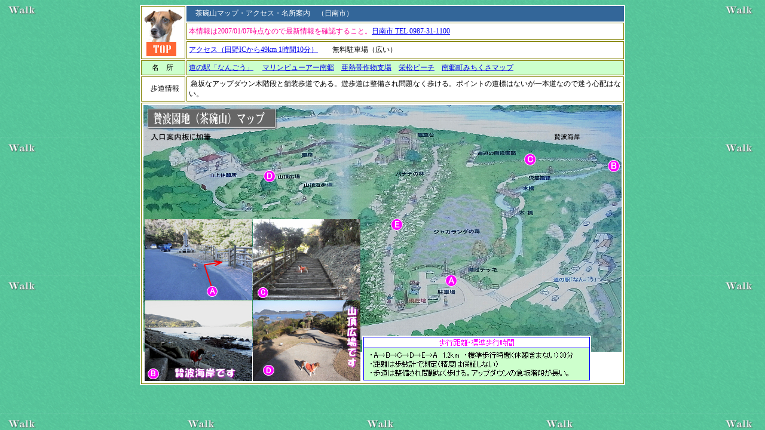

--- FILE ---
content_type: text/html
request_url: http://yamano-annai.bambina.jp/walk/course/anettai/o_map.html
body_size: 1268
content:
<!DOCTYPE HTML PUBLIC "-//W3C//DTD HTML 4.01 Transitional//EN">
<HTML>
<HEAD>
<meta name="GENERATOR" content="IBM WebSphere Studio Homepage Builder Version 14.0.6.0 for Windows">
<meta http-equiv="Content-Type" content="text/html; charset=Shift_JIS">
<meta http-equiv="Content-Style-Type" content="text/css">
<TITLE>茶碗山マップ・アクセス・名所案内
<STYLE type="text/css">
<!--
TD{
  font-size : 12px;
}
table{
  font-size : 12px;
  line-height : 5mm;
}
A:hover{
  color : white;
  background-color : blue;
}
-->
</STYLE>
</TITLE>
</HEAD>
<body bgcolor="#0000ff" background="../kabe.jpg">
<CENTER>
<TABLE bgcolor="#ffffff" cellpadding="3" width="805" style="font-size : 12px;">
  <TBODY>
    <TR>
      <TD rowspan="3" align="center" style="border-width : 1px 1px 1px 1px;border-style : solid solid solid solid;border-color : olive olive olive olive;" width="51"><A href="top.html" target="_self"><IMG src="../top.jpg" width="66" height="81" border="0"></A></TD>
      <TD bgcolor="#336699" width="741">　<FONT color="#ffffff">茶碗山マップ・アクセス・名所案内　（日南市）</FONT></TD>
    </TR>
    <TR>
      <TD style="border-width : 1px 1px 1px 1px;border-style : solid solid solid solid;border-color : olive olive olive olive;" width="741"><FONT color="#ff0099">本情報は2007/01/07時点なので最新情報を確認すること。</FONT><A href="http://www.city.nichinan.lg.jp/" target="_blank">日南市 TEL 0987-31-1100</A></TD>
    </TR>
    <TR>
      <TD style="border-width : 1px 1px 1px 1px;border-style : solid solid solid solid;border-color : olive olive olive olive;" width="741"><A href="http://yahoo.jp/yLEdS4" target="_blank">アクセス（田野ICから49km 1時間10分）</A>　　無料駐車場（広い）</TD>
    </TR>
    <TR>
      <TD align="center" style="border-width : 1px 1px 1px 1px;border-style : solid solid solid solid;border-color : olive olive olive olive;" bgcolor="#ccffcc" width="51">名　所&nbsp;</TD>
      <TD style="border-width : 1px 1px 1px 1px;border-style : solid solid solid solid;border-color : olive olive olive olive;" bgcolor="#ccffcc" width="741"><A href="http://www.tropical-nango.jp/" target="_blank">道の駅「なんごう」</A> 　<A href="http://www.icchaga.net/downloads/marinbyu.pdf" target="_blank">マリンビューアー南郷</A>　<A href="http://www.icchaga.net/downloads/anettai.pdf" target="_blank">亜熱帯作物支場</A>　<A href="http://www.icchaga.net/downloads/sakaematsu.pdf" target="_blank">栄松ビーチ</A>　<A href="http://www.icchaga.net/downloads/nangomichikusa.pdf" target="_blank">南郷町みちくさマップ</A>　</TD>
    </TR>
    <TR>
      <td align="center" style="border-width : 1px 1px 1px 1px;border-style : solid solid solid solid;border-color : olive olive olive olive;" bgcolor="#ffffff">&nbsp;&nbsp;歩道情報</td>
      <td style="border-width : 1px 1px 1px 1px;border-style : solid solid solid solid;border-color : olive olive olive olive;" bgcolor="#ffffff">&nbsp;急坂なアップダウン木階段と舗装歩道である。遊歩道は整備され問題なく歩ける。ポイントの道標はないが一本道なので迷う心配はない。</td>
    </TR>
    <TR>
      <TD colspan="2" style="border-width : 1px 1px 1px 1px;border-style : solid solid solid solid;border-color : olive olive olive olive;" align="center"><IMG src="o_map.jpg" width="800" height="463" border="0"></TD>
    </TR>
  </TBODY>
</TABLE>
</CENTER>
</body>
</HTML>